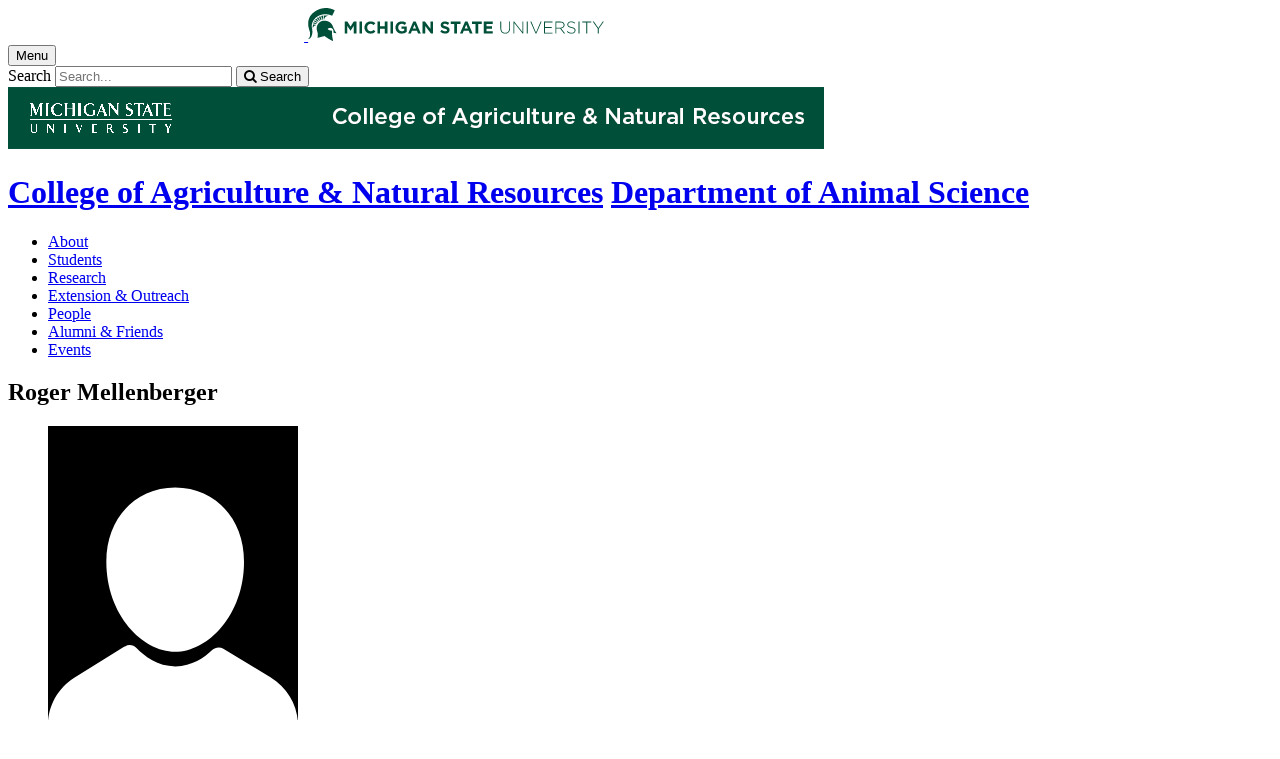

--- FILE ---
content_type: text/html;charset=UTF-8
request_url: https://www.canr.msu.edu/people/mellenberger-roger
body_size: 9232
content:

<!doctype html>


                
      <html class="no-js" lang="en-us">
        





		    		





 
      



						
  
    
      
                  
                                                
  															



						

																		
												
						



         
  								












					
		
	 	  	 	  	  	  	  
    

<head>

<meta name="google-site-verification" content="W_fNZVvBvrC-T8ALqUVOZ9-9l5DKOiKZPsqOj_ivzGo">
<meta name="msvalidate.01" content="5DC6B98B9F1DF8E1632E3F23703570EB">


<meta charset="utf-8">
<meta http-equiv="x-ua-compatible" content="ie=edge">
<meta name="viewport" content="width=device-width, initial-scale=1">
<meta content="unsafe-url" name="referrer">
  <title>Roger Mellenberger </title>

  <meta property="og:type" content="profile">

<meta property="og:site_name" content="Department of Animal Science">
      <meta property="og:title" content="Roger Mellenberger ">
    <meta property="twitter:title" content="Roger Mellenberger ">
    <meta property="profile:first_name" content="Roger">
    <meta property="profile:last_name" content="Mellenberger">
  <meta name="twitter:card" content="summary">
<meta name="twitter:site" content="@MSUAnSci">
            <link rel="canonical" href="https://www.canr.msu.edu/people/mellenberger-roger">
        <meta property="og:url" content="https://www.canr.msu.edu/people/mellenberger-roger">
    
            <meta name="description" content="">
<meta property="og:description" content="">
<meta name="twitter:description" content="">

  <meta name="keywords" content=" ">
  
        <script>(function(w,d,s,l,i){w[l]=w[l]||[];w[l].push({'gtm.start':
  new Date().getTime(),event:'gtm.js'});var f=d.getElementsByTagName(s)[0],
  j=d.createElement(s),dl=l!='dataLayer'?'&l='+l:'';j.async=true;j.src=
  '//www.googletagmanager.com/gtm.js?id='+i+dl;f.parentNode.insertBefore(j,f);
  })(window,document,'script','dataLayer','GTM-W3D32H');</script>

<script async src="https://www.googletagmanager.com/gtag/js?id=G-D7271B6VVJ"></script>
<script>
  window.dataLayer = window.dataLayer || [];
  function gtag(){dataLayer.push(arguments);}
  gtag('js', new Date());

  gtag('config', 'G-D7271B6VVJ');
</script>
    
      <link rel="stylesheet" type="text/css" href="https://msu-p-001.sitecorecontenthub.cloud/api/public/content/1a1d46b45afb40eda6ebf4ed44077295%22">
    <link rel="stylesheet" href="/application/themes/canr-msu/scss/vendor.min.css">
    <link rel="stylesheet" href="/application/themes/canr-msu/scss/main.dotsass" type="text/css">
  <!-- link rel="stylesheet" href="${dotTheme.path}scss/main.dotsass" type="text/css"/ -->
      <link rel="stylesheet" href="/application/themes/canr-msu/scss/print.min.css" media="print">
  <link rel="icon" href="//cdn.cabs.msu.edu/brand/images/favicon.ico">

    <link rel="stylesheet" href="https://cdnjs.cloudflare.com/ajax/libs/font-awesome/4.7.0/css/font-awesome.min.css">


<script src='https://www.google.com/recaptcha/api.js'></script>
</head>
<!-- Server Inode: 1e368d64-->


<body  class="template template--child template--child-photo ans  person" >

<noscript><iframe src="//www.googletagmanager.com/ns.html?id=GTM-W3D32H" height="0" width="0" style="display:none;visibility:hidden"></iframe></noscript>

    
<div class="off-canvas-wrapper">
  <div class="off-canvas-absolute position-right is-closed gtm-offcanvas-nav gtm-conversions-flyover" id="offCanvas" data-off-canvas aria-live="polite" aria-relevant="additions removals"
  aria-hidden="true">
      </div>

  <div class="off-canvas-content" data-off-canvas-content aria-live="polite" aria-relevant="additions removals" aria-hidden="false">


    <header id="header" class=" gtm-conversions-header">
  <div class="template__header">

    <div class="template__sticky-header">
      <div class="grid-container">
        <div class="grid-x grid-margin-x">

                    
          <!-- MSU Logo and text -->
          <div class="cell small-6">
            <a href="https://msu.edu/" data-gtmconversions="logo-msu">
              <img alt="Michigan State University" src="//cdn.cabs.msu.edu/brand/images/masthead-helmet-white.svg" class="template__logo masthead-reg">
              <img alt="Michigan State University" src="//cdn.cabs.msu.edu/brand/images/masthead-helmet-green.svg" class="template__logo masthead-sticky">
            </a>
          </div>

          <div class="cell small-6 show-for-large template__utilities">

            <!-- Hamburger Button on mobile only -->
            <button type="button" class="hamburger hamburger--squeeze" id="btn-hamburger" data-toggle="offCanvas" data-gtmconversions="open-flyout">
              <span class="show-for-sr">Menu</span>
              <span class="hamburger-box gtm-hamburger-box">
                <span class="hamburger-inner gtm-hamburger-inner"></span>
              </span>
            </button>

            <!-- Search Box -->
            <div id="search" class="js-initial-load template__search">
              <form action="/search" role="search">
                <input name="siteContext" type="hidden" value="ans">
                <input type="hidden" name="siteTitle" value="Department of Animal Science">
                <input type="hidden" name="searchbox-type" id="searchbox-type" value="">
                <label class="invisible" for="q">Search</label>
                <input id="q" name="q" autocomplete="off" oninput="searchSuggest()" list="suggested-terms" placeholder="Search..." value="">
                <button id="btn_search" type="submit" value="search" data-gtmconversions="button-search" data-eventvalue="20"><i class="fa fa-search" aria-hidden="true"></i> <span class="show-for-sr">Search</span></button>
                <div id="searchSuggestion"></div>
              </form>
            </div>
          </div>
        </div>
      </div>
    </div>
  </div>

<div class="print-header">
                              <img src="/framework/images/canr-print-header.png" alt="">
              </div>

  <div class="grid-container">
    <div class="grid-x grid-margin-x">
      <div id="site-title-wrapper" class="cell large-8 site-title-wrapper">
        









        <h1 id="site-title">    <a href="/" data-gtmconversions="title-parent">College of Agriculture & Natural Resources</a>            <span><a href="/ans/" data-gtmconversions="title-site">Department of Animal Science</a></span>
    </h1>
      </div>
    </div>
  </div>

  <div id="desktop-nav" class="gtm-primary-desktop-nav">
  <div class="grid-container set-row-width-100">
    <div class="grid-x grid-margin-x">
      <div class="cell large-12" id="main-menu-wrapper">

        <nav id="main-menu" aria-label="Primary navigation" >
          <ul>

                                                    <li class=""><a href="/ans/overview" target="_self" data-gtmconversions="navigation">About</a></li>
                            <li class=""><a href="/ans/students" target="_self" data-gtmconversions="navigation">Students</a></li>
                            <li class=""><a href="/ans/research1" target="_self" data-gtmconversions="navigation">Research</a></li>
                            <li class=""><a href="/ans/extension" target="_self" data-gtmconversions="navigation">Extension & Outreach</a></li>
                            <li class=""><a href="/ans/people" target="_self" data-gtmconversions="navigation">People</a></li>
                            <li class=""><a href="/ans/alumni-friends" target="_self" data-gtmconversions="navigation">Alumni & Friends</a></li>
                            <li class=""><a href="/ans/events" target="_self" data-gtmconversions="navigation">Events</a></li>
              
                      </ul>
        </nav>
      </div>
                </div>
  </div>
</div>

</header>
                <!-- TAG INFO! -->
        <div class="template__photo gtm-conversions-banner" style="background-image:  url(/dA/0fd20164-0116-4cd7-8f2c-35f5e8926707/childBannerImage/,Crop,Jpeg/resize_w/4000/crop_w/4000/crop_h/500/crop_x/0/crop_y/0/jpeg/jpeg_q/70)">
    
      
        
        
        
    
  </div>
  
        


<main id="content">
    <div class="grid-container">
        <div class="grid-x grid-margin-x">

                                    <div class="small-12 large-9 cell gtm-conversions-content person">
            
                                


                            
  

  


        
    
<div class="profile">
  <h2 class="profile__name">Roger Mellenberger</h2>

  <div class="profile__sidebarLeft">

  <figure class="profile__picture">
              <svg class="default-person" style="width:250px;" viewBox="0 0 150 200" role="img">
       <g class="acls-1"><path class="acls-2" d="M0,0v180c-0.1-11.8,6-22.7,16-28.9l29.4-18.3c0.2-0.2,0.4-0.2,0.6-0.4h0.2c2.3-1.4,5.1-0.9,6.9,1
            c4.8,5,12.7,11,23.3,11c10,0,17.5-5.4,22.1-9.8c1.8-1.8,4.6-2.1,6.7-0.8l28.5,17.3c10.1,6.2,16.3,17.1,16.4,29V0H0z M76.3,135.6
            c-19.6,0-41.3-22.1-41.3-54.2c0-25.8,17.3-44.4,41.3-44.4s41.3,18.7,41.3,44.4C117.7,113.3,96,135.6,76.3,135.6z"/></g></svg>
        </figure>

  <div class="profile__contact">
    <h3>Contact Me</h3>

                
            <p><strong>Retired Faculty</strong><br>
        Department of Animal Science</p>
    
    
    
    
    
    
      </div>
</div>

  <div class="profile__content">

    
        <section>
                  
    </section>
      </div>


  <div id="tooltip" style="position: absolute; display: none;"></div>
</div>

                        
    
<!--
- bug tracking
tag: 
tagUsage: ${tagUsage}
ajax url: $ajaxUrl
endDateRange: $endDateRange

<code>
{
                        "sort":{
              "_script": {
                "script": {
                                           "source":"doc['Article.datePublished'].value + doc['DigitalDocument.datePublished'].value + doc['Publication.datePublished'].value",
                                       "lang": "expression"
                },
                "type": "number",
                "order": "desc"
              }
          },
                "query": {
        "bool": {
            "must": [
                                                        
                                {
                    "term":{
                        "live": "true"
                    }
                },
                {
                    "term":{
                        "deleted": "false"
                    }
                }
                                                                                                    ,
                    {
                        "bool":{
                            "should":[
                                                                    {
                                        "term":{
                                            "contentType": "Article"
                                        }
                                    },                                                                    {
                                        "term":{
                                            "contentType": "DigitalDocument"
                                        }
                                    },                                                                    {
                                        "term":{
                                            "contentType": "Publication"
                                        }
                                    }                                                            ]
                        }
                    }
                                                                                                                                                    ,{
                        "bool":{
                            "should":[
                
                                                                                                                                                                                                                                        ,{
                            "query_string\":{
                                "query": "Article.author:*38156c8b-a776-480c-85f1-e34549f7af26*"
                            }
                        }
                                                                ,{
                            "query_string":{
                                "query": "Article.featuredPerson:*38156c8b-a776-480c-85f1-e34549f7af26*"
                            }
                        }
                                                                                                                                                                                                                                                                 ,{
                            "query_string":{
                                "query": "DigitalDocument.authorRelationship:*38156c8b-a776-480c-85f1-e34549f7af26*"
                            }
                        }
                                                                                                                                                                                                                                                                                                                                                                                                                                                                                                                                                                                                                                                                                                                                                                                                        ]
                        }
                    }
                            ],
                        "must_not": [
                {
                    "term": {
                        "conhost": "1e0ab6d3-6a4b-4616-8a7d-c387d74a08da*"
                    }
                },
                {
                    "term":{
                        "conhost": "70a40988-5ed5-41d4-8f1b-5ff2ffcc8e01*"
                    }
                }
            ]
                    }
    },
            "size": 9
                }
</code>
-->


    

      
      
<script>
  // create tooltip
  function showTooltip(evt, text) {
      let tooltip = document.getElementById("tooltip");
      tooltip.innerHTML = text;
      tooltip.style.display = "block";
      tooltip.style.left = evt.pageX + 10 + 'px';
      tooltip.style.top = evt.pageY + 10 + 'px';
  }

  function hideTooltip() {
      var tooltip = document.getElementById("tooltip");
      tooltip.style.display = "none";
  }
</script>

<script type="application/ld+json">
{
  "@context": "http://schema.org",
  "@type": "Person",
  "name": "Roger Mellenberger",
  "givenName": "Roger",
  "familyName": "Mellenberger",
      "address": "",        "url": "https://www.canr.msu.edu/people/mellenberger-roger",
	"worksFor": [{
		"@type": "Organization",
		"name": "Department of Animal Science",
		"url": "https://www.canr.msu.edu/ans/index"
	}]}
</script>

<script>
  gtag('set', {
    "content_group2":"Person",
    "content_group5":"none",
        "dimension2": "Person",
    "dimension5":"none",
        "dimension6":"none"
      });

  dataLayer.push({
      "content_type":"Person",
      "content_date_modified":"2017-06",
                "content_tags":"none",
            "content_site_folder":"Department of Animal Science"
  });
</script>
                        </div>

                                    <div class="cell large-3  show-for-large contextual-nav contextual-nav__sidebar gtm-conversions-sidebar">
  <div>
        <h3><a href="#0" class="contextual-nav__drawer__link" data-gtmconversions="open-drawer">Roger Mellenberger</a></h3>
    <nav aria-label="Contextual navigation">

        
        <ul>

                    <li>
            <a  class="is-active" href="/people/mellenberger-roger">About</a>
          </li>

          <li>
            <a  href="/people/mellenberger-roger?profileDisplayContent=contactInfo">Contact Information</a>
          </li>

          
                      
                                    
                                                                                                                                                              
                                                                                                                                                      <li><a href="/ans/" data-gtmconversions="Organization">Department of Animal Science</a></li>
                                                                                                                                                                                                                                                            
  
                        
                                                                                                    
                                    
                                                        
                                                                        
                                                        
        


                                                                                                        
                                                        
                                                                                                </ul>
    </nav>
  </div>
</div>
            
        </div>
    </div>
</main>

      <!-- Dialog window code -->
      <div class="dialog" role="dialog">
        <div class="dialog__window">
          <div class="dialog__close">
            <button class="button secondary" onClick="">X Close</button>
          </div>
          <div class="dialog__content">
            <figure class='dialog__figure' aria-hidden="true">
              <img>
              <figcaption></figcaption>
            </figure>
          </div>
          <div class="dialog__prevNext" aria-hidden="true">
            <button class='button secondary gallery__prev'>&laquo; Previous</button>
            <button class='button secondary gallery__next'>Next &raquo;</button>
          </div>
        </div>
        <div class="dialog__mask"></div>
      </div>

              





  <div class="footer__mega gtm-conversions-megafooter">
    <div class="grid-container">
      <div class="grid-x grid-margin-x">

                            <!-- mega footer: using tag information -->
                                                                                                                                                                                                                                                
        

                <div class="cell large-3 end">
          <div class="footer__mega__heading">
            <h2>More Information</h2>
          </div>
          <div class="footer__mega__links" data-equalizer-watch="true">
            <ul>
                            <li><a href="https://www.canr.msu.edu/ans/extension/" data-gtmconversions="">MSU Extension</a></li>
                            <li><a href="https://www.canr.msu.edu/ans/research1/" data-gtmconversions="">Research</a></li>
                            <li><a href="https://www.canr.msu.edu/ans/farms-facilities/" data-gtmconversions="">Farms & Facilities</a></li>
                            <li><a href="https://www.canr.msu.edu/ans/give_to_animal_science/" data-gtmconversions="">Giving</a></li>
                            <li><a href="https://www.canr.msu.edu/ans/CAB/" data-gtmconversions="">Culture, Access and Belonging</a></li>
                          </ul>
          </div>
        </div>
        
        
        
        
        </div>
    </div>
  </div>


<footer class="footer gtm-conversions-footer" >

      <div id="footer-social" class="footer__social  fs-page">

            <!-- footer: using tag information -->
      
      <div class="grid-container">
        <div class="grid-x grid-margin-x">
          <div class="cell small-12">
            <ul id="social">
              <li class="youtube"><a href="https://www.youtube.com/user/msuanrvideo08" data-gtmconversions="socialmedia-site"><img src="/contentAsset/raw-data/059381d0-44e1-4e20-8b65-4970a6d4eed6/fileAsset/" alt="follow us on youtube"></a></li>              <li class="twitter"><a href="https://twitter.com/CANRatMSU" data-gtmconversions="socialmedia-site"><img src="/contentAsset/raw-data/0c5b58aa-4b46-4dc3-a03e-81d2b9b53ca3/fileAsset/" alt="follow us on twitter"></a></li>                            <li class="facebook"><a href="https://www.facebook.com/MSUAnimalScience/" data-gtmconversions="socialmedia-site"><img src="/contentAsset/raw-data/4e278cd5-26b5-4996-ace2-f3dd2c81d85b/fileAsset/" alt="follow us on facebook"></a></li>              <li class="instagram"><a href="http://instagram.com/canratmsu" data-gtmconversions="socialmedia-site"><img src="/contentAsset/raw-data/c5546119-b2b5-4dd2-a0e5-4e119abd6f35/fileAsset/" alt="follow us on instagram"></a></li>              <li class="linkedin"><a href="https://www.linkedin.com/company/canratmsu/" data-gtmconversions="socialmedia-site"><img src="/contentAsset/raw-data/339d69f7-7af4-49be-aac3-1a8ecf659545/fileAsset/byInode/1" alt="follow us on linkedin"></a></li>            </ul>
          </div>
        </div>
      </div>
    </div>
  

    <div class="grid-container footer__standard" style="margin-top: 40px;">
    <div class="grid-x grid-margin-x">
  
      
    <div class="cell small-12 large-4 footer__wordmark">
      <a href="https://msu.edu/" data-gtmconversions="logo-msu"> <img class="screen-msuwordmark" alt="Michigan State University" src="//cdn.cabs.msu.edu/brand/images/msu-wordmark-green.svg"></a>
    </div>
    <div class="cell small-12 large-8 footer__info">
      <ul class="footer__info__links">
                  <li>Call Us: <a href="tel:517-355-8383"><strong>517-355-8383</strong></a></li>            <li><a href="https://www.canr.msu.edu/ans/contact" data-gtmconversions="footerlink">Contact Information</a></li>
            <li><a href="/sitemap?siteContext=ans" data-gtmconversions="footerlink">Sitemap</a></li>
                  <li><a href="/accessibility" data-gtmconversions="footerlink">Accessibility</a></li>
          <li><a href="/privacy" data-gtmconversions="footerlink">Privacy</a></li>
                </ul>
      <ul class="footer__info__msu">
        <li>Call MSU: <a href="tel:+15173551855" data-gtmconversions="footerlink"><strong>(517) 355-1855</strong></a></li>
        <li>Visit: <strong><a href="http://msu.edu/" data-gtmconversions="footerlink">msu.edu</a></strong></li>
        <li><a href="https://civilrights.msu.edu/policies/index.html" data-gtmconversions="footerlink"><strong>Notice of Nondiscrimination</strong></a></li>
      </ul>
      <ul class="footer__info__copyright">
        <li><strong>Spartans Will</strong>.</li>
        <li>© Michigan State University</li>
      </ul>
    </div>
  </div> </div> 

<div class="row print-footer">
  <div class="small-12 columns" style="margin-bottom: 20px;">
                  <img src="/framework/images/canr-print-footer.png" alt="">
            </div>
  <div class="small-12 columns">
    <div class="print-disclaimer">
            <p>Issued in furtherance of MSU Extension work, acts of May 8 and June 30, 1914, in cooperation with the U.S. Department of Agriculture. Quentin Tyler, Director, MSU Extension, East Lansing, MI 48824. This information is for educational purposes only. Reference to commercial products or trade names does not imply endorsement by MSU Extension or bias against those not mentioned.</p>
<p>The 4-H Name and Emblem have special protections from Congress, protected by code 18 USC 707.</p>
<p>We comply with the Federal Trade Commission <a href="https://www.ftc.gov/enforcement/rules/rulemaking-regulatory-reform-proceedings/childrens-online-privacy-protection-rule">1998 Children&rsquo;s Online Privacy Protection Act (COPPA)</a>.</p>
    </div>
  </div>
</div>
</footer>

<!-- Mobile Toolbar -->
<nav id="mobile-nav" class="mobile-nav hide-for-large gtm-primary-mobile-nav gtm-conversions-mobilenav" >
  <button id="js-searchButton" aria-label="mobile search" class="mobile-nav__search-button" data-gtmconversions="mobilenav-button-search" data-canr-language-close="Close">
    <span id="js-mobileNavMag" class="mobile-nav__icon mobile-nav__magnifying-glass" aria-hidden="true">
      <span class="circle"></span>
      <span class="handle"></span>
    </span>
        Search
      </button>

  <button id="js-menuButton" aria-label="mobile menu" class="mobile-nav__search-button" data-gtmconversions="mobilenav-button-menu" data-canr-language-close="Close">
    <span id="js-mobileNavHamburger" class="mobile-nav__icon mobile-nav__hamburger">
      <span class="bar bar--one"></span>
      <span class="bar bar--two"></span>
      <span class="bar bar--three"></span>
    </span>
    Menu
  </button>

  <button id="js-shareButton" aria-label="mobile share" class="mobile-nav__share-button" data-gtmconversions="mobilenav-button-share" data-canr-language-close="Close" style="text-transform: capitalize;">
    <span id="js-mobileNavShare" class="mobile-nav__icon mobile-nav__share">
      <span class="circle circle--one"></span>
      <span class="bar bar--one"></span>
      <span class="circle circle--two"></span>
      <span class="bar bar--two"></span>
      <span class="circle circle--three"></span>
    </span>
    Share
  </button>
</nav>

<div id="js-mobile-searchBar" style="display: none;">
  <div class="mobile-nav__searchbar gtm-conversions-mobilesearch" >
    <div id="searchWrapper">
      













<style media="screen">
    .hintText {font-size: 0.75rem; font-style: italic;}
</style>

<form action="/search#results" method="get" id="searchWidget">
	    	        
	        	        	        	    
	    
		
		<input name="siteContext" type="hidden" value="ans">
	    
		
		
			<div id="filterWrapper">
				<div id="filterScroll">
					<label for="mobileSearchBox">Search for</label> <input name="q" id="mobileSearchBox" type="text" placeholder="Search" value="">
					<div id="mobileSearchFilters"></div>
				</div>
			</div>

			<fieldset name="contentTypeOption" id="contentTypeOption" class="mobile-filters">
				<legend>Filter by content type</legend>
				<div class="radio-wrap">
					<input type="radio" id="all_search" name="content_search_radio" value="" onchange="toggleFilters()">
					<label class="label_for_radio_search" for="all_search">All Content</label>
				</div>
				<div class="radio-wrap">
					<input type="radio" id="article_search" name="content_search_radio" value="Article,DigitalDocument" onchange="toggleFilters()">
					<label class="label_for_radio_search" for="article_search">Articles</label>
				</div>
				<div class="radio-wrap">
					<input type="radio" id="course_search" name="content_search_radio" value="Course" onchange="toggleFilters()">
					<label class="label_for_radio_search" for="course_search">Courses</label>
				</div>
				<div class="radio-wrap">
					<input type="radio" id="event_search" name="content_search_radio" value="calendarEvent" onchange="toggleFilters()">
					<label class="label_for_radio_search" for="event_search">Events</label>
				</div>
				<div class="radio-wrap">
					<input type="radio" id="person_search" name="content_search_radio" value="Person" onchange="toggleFilters()">
					<label class="label_for_radio_search" for="person_search">People</label>
				</div>
				<div class="radio-wrap">
					<input type="radio" id="podcast_search" name="content_search_radio" value="AudioObject" onchange="toggleFilters()">
					<label class="label_for_radio_search" for="podcast_search">Podcasts</label>
				</div>
				<div class="radio-wrap">
					<input type="radio" id="publication_search" name="content_search_radio" value="DigitalDocument,Publication" onchange="toggleFilters()">
					<label class="label_for_radio_search" for="publication_search">Publications</label>
				</div>
				<div class="radio-wrap">
					<input type="radio" id="recipe_search" name="content_search_radio" value="Recipe" onchange="toggleFilters()">
					<label class="label_for_radio_search" for="recipe_search">Recipes</label>
				</div>
				<div class="radio-wrap">
					<input type="radio" id="video_search" name="content_search_radio" value="VideoObject" onchange="toggleFilters()">
					<label class="label_for_radio_search" for="video_search">Videos</label>
				</div>
			</fieldset>

	<div class="searchClearSubmit" id="searchClearSubmit">
    	<input type="submit" data-gtmconversions="button-search" name="search" value="Search" class="button">
	</div>
</form>


	        <script type="text/javascript">

				const toggleFilters = () => {
					var radioButtons = document.querySelectorAll('input[name=content_search_radio]');
					var searchWrapper = document.getElementById('searchWrapper');
					let filterHeight = window.innerHeight;

					radioButtons.forEach(radioButton => {
						// remove all checked attributes
						radioButton.removeAttribute('checked');

						// Then set checked on the one we are loading
						if ( radioButton.checked )  {
							radioButton.setAttribute('checked', '')
							loadCatsMobile(radioButton.value);
						}
					});

					setFilterFormHeight();
				}

	            function loadCatsMobile(value) {
					var contentTypeArray = [];
	                var xhttp = new XMLHttpRequest();
	                xhttp.onreadystatechange = function(){
	                    if (this.readyState == 4 && this.status == 200){
	                        document.getElementById("mobileSearchFilters").innerHTML = this.responseText;
	                        if(value == "calendarEvent"){
	                            	  
  

            	    	    		  		  	  	  		  		  		  	      
              
        
          var checkbox = document.getElementById("proximity");
var latLong = document.getElementById("latLong");
var errorMessage = document.getElementById("errorMessage");
var browser = document.getElementById("browser");
var geoLocation = document.getElementById("geoLocation");
var checkAddress = document.getElementById("proximityInput");

checkbox.addEventListener("click",getLocation);
function getLocation() {
    if(navigator.geolocation){
        if(checkbox.checked == true){
            geoLocation.style.display = "block";
            browser.addEventListener("click",browserLocation);
            function browserLocation(){
                if (browser.checked == true) {
                    console.log("browser checked");
                    navigator.geolocation.getCurrentPosition(showPosition, showError);
                }
            }
        } else{
            geoLocation.style.display = "none";
            latLong.value = "";
            browser.checked = false;
            console.log("cleared");
            //errorMessage.innerHTML = "";
        }
    } else{
        errorMessage.innerHTML = "Geolocation is not supported by this browser.";
    }
}

function showPosition(position) {
    latLong.value = position.coords.longitude +","+ position.coords.latitude;
    console.log(latLong.value);
    //errorMessage.innerHTML = "Find events near: <br> Latitude: " + position.coords.latitude + "<br>Longitude: " + position.coords.longitude;
}

function showError(error) {
  switch(error.code) {
    case error.PERMISSION_DENIED:
        console.log("denied");
      errorMessage.innerHTML = "User denied the request for Geolocation."
      break;
    case error.POSITION_UNAVAILABLE:
      errorMessage.innerHTML = "Location information is unavailable."
      break;
    case error.TIMEOUT:
      errorMessage.innerHTML = "The request to get user location timed out."
      break;
    case error.UNKNOWN_ERROR:
      errorMessage.innerHTML = "An unknown error occurred."
      break;
  }
}
    
    

  
  	                        }
	                    }
	                };
	                xhttp.open("GET", "https://www.canr.msu.edu/framework/search/site-searchcategories?contentTypeQuery="+value+"&mobile=true&tag=", true);
	                xhttp.send();
	            }

				const loadCurrentFilter = () => {
					var currentFilter = "";
					document.querySelectorAll('input[name=content_search_radio]').forEach(radio => {
						if ( radio.value == currentFilter) {
							radio.setAttribute('checked', '');
							console.log("current filter checked:" + radio.checked);
						}
					})

					loadCatsMobile(currentFilter);
				}

				loadCurrentFilter();
	        </script>
    </div>
  </div>
</div>

<div id="js-mobile-menu" style="display: none;">
  <div class="mobile-nav__menu gtm-conversions-mobilemenu" >
    <a href="https://msu.edu/" data-gtmconversions="logo-msu">
      <img alt="Michigan State University green logo graphic" src="//cdn.cabs.msu.edu/brand/images/masthead-helmet-green.svg" class="template__logo">
    </a>
    









    <h3 class="mobile-nav__site-title">    <a href="/" data-gtmconversions="title-parent">College of Agriculture & Natural Resources</a>            <span><a href="/ans/" data-gtmconversions="title-site">Department of Animal Science</a></span>
    </h3>
    
        
    <nav class="mobile-nav__contextual" aria-label="Contextual navigation">

            
      <ul>
                <li>
          <h4>
                      Roger Mellenberger</h4>
        </li>

                  
            
                                                        <li class=""><a href="/ans/overview" data-gtmconversions="navigation">About</a></li>
                      <li class=""><a href="/ans/students" data-gtmconversions="navigation">Students</a></li>
                      <li class=""><a href="/ans/research1" data-gtmconversions="navigation">Research</a></li>
                      <li class=""><a href="/ans/extension" data-gtmconversions="navigation">Extension & Outreach</a></li>
                      <li class=""><a href="/ans/people" data-gtmconversions="navigation">People</a></li>
                      <li class=""><a href="/ans/alumni-friends" data-gtmconversions="navigation">Alumni & Friends</a></li>
                      <li class=""><a href="/ans/events" data-gtmconversions="navigation">Events</a></li>
          
                    </ul>
    </nav>
  </div>
</div>

<div id="js-mobile-share" style="display: none;">
  <div class="mobile-nav__share gtm-conversions-mobileshare" >
    <!-- Set URL for sharing content -->
                    
    


<ul class="social-share-buttons">
  <li><a href="https://www.facebook.com/sharer.php?u=https://www.canr.msu.edu/people/mellenberger-roger" class="facebook button" data-gtmconversions="share-facebook"><img src="/contentAsset/raw-data/4e278cd5-26b5-4996-ace2-f3dd2c81d85b/fileAsset/" alt="share this on facebook">Share</a></li>
  <li><a href="https://twitter.com/share?url=https://www.canr.msu.edu/people/mellenberger-roger&text=Mellenberger,%20Roger" class="twitter button" data-gtmconversions="share-twitter"><img src="/contentAsset/raw-data/0c5b58aa-4b46-4dc3-a03e-81d2b9b53ca3/fileAsset/" alt="share this on twitter">Tweet</a></li>
  <li><a href="https://pinterest.com/pin/create/bookmarklet/?media=&url=https://www.canr.msu.edu/people/mellenberger-roger&description=Mellenberger,%20Roger" class="pinterest button" data-gtmconversions="share-pinterest"><img src="/contentAsset/raw-data/65ba9048-07e2-4401-abff-4f888ffa3b43/fileAsset/" alt="save to Pinterest">Save</a></li>
  <li><a href="https://www.linkedin.com/shareArticle?url=https://www.canr.msu.edu/people/mellenberger-roger&title=Mellenberger,%20Roger" class="linkedin button" data-gtmconversions="share-linkedin"><img src="/contentAsset/raw-data/339d69f7-7af4-49be-aac3-1a8ecf659545/fileAsset/byInode/1" alt="share this on linkedin">Share</a></li>
  <li><a href="#" class="print button" onclick="window.print();return false;" data-gtmconversions="share-print"><img src="/contentAsset/image/a881a763-3dbe-4d49-bfd3-e5f6a968bae6/fileAsset/filter/Resize/resize_w/12/resize_h/12" alt="print this page">Print</a></li>
  <li><a href="mailto:?subject=Check%20this%20out%20from%20MSU%20CANR&amp;body=Check%20out%20this%20site%20https://www.canr.msu.edu/people/mellenberger-roger." class="email button" data-gtmconversions="share-email"><img src="/contentAsset/image/d79fdb33-136b-400d-b256-f76058989639/fileAsset/filter/Resize/resize_w/12/resize_h/12" alt="Email this page">Email</a></li>
</ul>
  </div>
</div>

<script src="/application/themes/canr-msu/js/vendor.min.js"></script> <script src="/application/themes/canr-msu/js/main.min.js"></script>


	<script type="text/javascript" src="/contentAsset/raw-data/cd764dc2-e70a-4ea0-8817-dc41e06e7b45/fileAsset"></script>
<script>
	$(function () {
    $('.js-accordion').accordion();
  });
	</script>

<!-- Audio Button Click Tracking -->
<script type="text/javascript" src=/framework/js/audioClickTracker.js></script>



<!-- =============================================== -->

    <script>
    (function(i,s,o,g,r,a,m){i['GoogleAnalyticsObject']=r;i[r]=i[r]||function(){
    (i[r].q=i[r].q||[]).push(arguments)},i[r].l=1*new Date();a=s.createElement(o),
    m=s.getElementsByTagName(o)[0];a.async=1;a.src=g;m.parentNode.insertBefore(a,m)
    })(window,document,'script','https://www.google-analytics.com/analytics.js','ga');

    ga('create', '', 'auto');
    ga('set', {
      'contentGroup1': "Department of Animal Science",
      'dimension1' : "Department of Animal Science"
    });

    ga('send', 'pageview');
  </script>

  <script>
    gtag('set', {
                  'content_group5':'|department of animal science|',
        'dimension5':'|department of animal science|',
              'dimension8':'none'
        });

    dataLayer.push(
      {"event": "page-loaded-with-parameters"}
    );

    gtag('config', 'UA-23758824-47', {'cookie_domain': 'msu.edu', 'content_group1':"Department of Animal Science"});
  </script>


          </div><!-- off-canvas-content -->
  </div><!---off canvas-wrapper -->


<script type="text/javascript" src="/_Incapsula_Resource?SWJIYLWA=719d34d31c8e3a6e6fffd425f7e032f3&ns=1&cb=92280290" async></script></body>
</html>